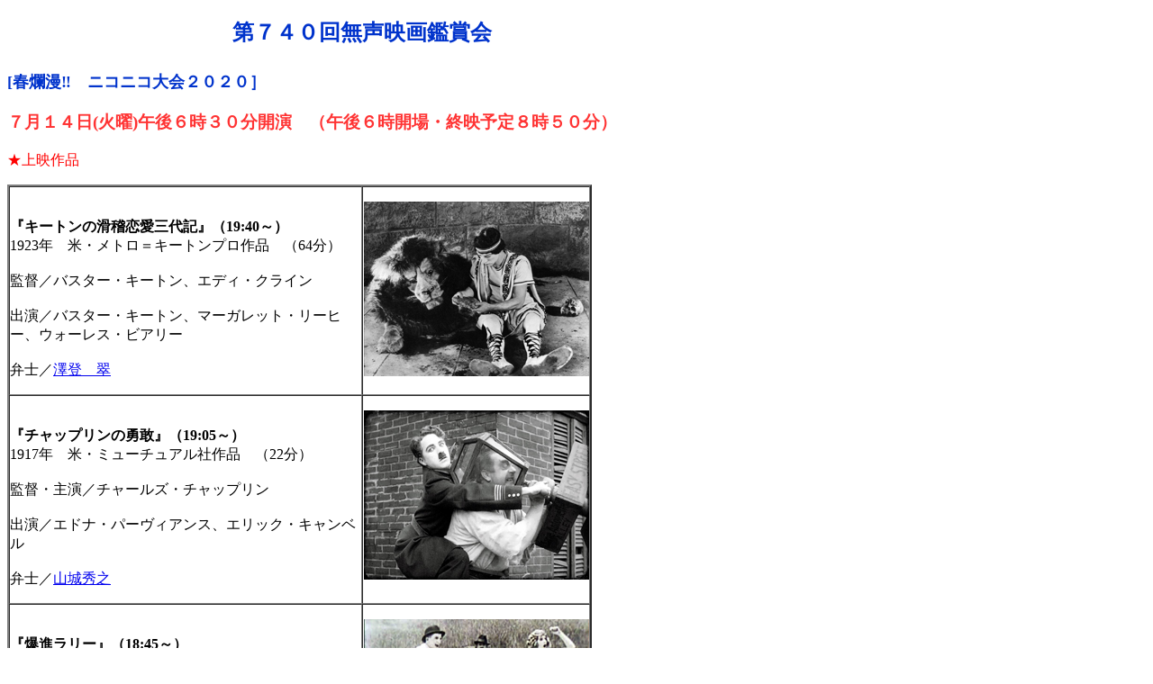

--- FILE ---
content_type: text/html
request_url: https://www.matsudafilm.com/monthly/kansyokai2015/kansyokai-740.html
body_size: 2547
content:
<!DOCTYPE html PUBLIC "-//W3C//DTD XHTML 1.0 Transitional//EN" "http://www.w3.org/TR/xhtml1/DTD/xhtml1-transitional.dtd">
<html xmlns="http://www.w3.org/1999/xhtml">
<head>
<meta http-equiv="Content-Type" content="text/html; charset=utf-8" />
<title>第７４０回無声映画鑑賞会</title>
<style type="text/css">
<!--
.midashi2 {
	color: #03C;
	font-weight: bold;
	text-align: left;
	text-indent: 250px;
}
.textnormal font {
	color: #060;
	font-weight: bold;
}
.date {
	color: #F33;
}
.textnormal {
	color: #F00;
}
.textnormal1 {	color: #F00;
}
-->
</style>
</head>

<body>
<h2 align="center" class="midashi2">第７４０回無声映画鑑賞会<br />
  <br />
  <font size="+1">[春爛漫‼　ニコニコ大会２０２０］</font></h2>
<h3 class="textnormal"> <span class="date">７月１４日(火曜)午後６時３０分開演　（午後６時開場・終映予定８時５０分）</span></h3>
<p class="textnormal"> ★上映作品 </p>
<!-- 作品紹介（画像付き） -->
<table width="649" border="2" cellspacing="0" cellpadding="0">
  <tr> 
    <td width="398" valign="top"><p><strong><br />
        『キートンの滑稽恋愛三代記』（19:40～）</strong><br />
1923年　米・メトロ＝キートンプロ作品　（64分）<br /><br />
監督／バスター・キートン、エディ・クライン<br /><br />
出演／バスター・キートン、マーガレット・リーヒー、ウォーレス・ビアリー <br />  <br />   
        弁士／<a href="../../matsuda/b_pages/b_j_1j.html" target="_blank">澤登　翠</a> 
    </td>
    <td valign="top" align="right" width="251"><div align="center"> 
        <p><img src="../../images/monthly/20200329-01.jpg" width="250"/></p>
      </div></td>
  </tr>
  <tr> 
    <td width="398" valign="top"><p><strong><br />
        『チャップリンの勇敢』（19:05～）</strong><br />
        1917年　米・ミューチュアル社作品　（22分）<br />
        <br />
        監督・主演／チャールズ・チャップリン<br />
        <br />
        出演／エドナ・パーヴィアンス、エリック・キャンベル <br />
        <br />
        弁士／<a href="../../matsuda/b_pages/b_j_14j.html" target="_blank">山城秀之</a> 
    </td>
    <td valign="top" align="right" width="251"><div align="center"> 
        <p><img src="../../images/monthly/20200329-02.jpg" width="250"/></p>
      </div></td>
  </tr>
  <tr> 
    <td width="398" valign="top"><p><strong><br />
        『爆進ラリー』（18:45～）</strong><br />
製作年等詳細不明作品　（20分）<br />  <br />
監督・主演／ラリー・シモン
<br />  <br />   
        弁士／<a href="../../matsuda/b_pages/b_j_14j.html" target="_blank">山城秀之</a>
    </td>
    <td valign="top" align="right" width="251"><div align="center"> 
        <p><img src="../../images/monthly/20200329-03.jpg" width="250"/></p>
      </div></td>
  </tr>
  <tr> 
    <td width="398" valign="top"><p><strong><br />
        『極楽二人組 経師屋の巻』（18:30～）</strong><br />
1925年　米・カンバーランドプロ作品　（９分）<br />  <br /> 
監督／ウォード・ヘイズ<br />  <br /> 
出演／オリヴァー・ハーディ、ボビー・レイ
<br />  <br />   
        弁士／樗澤賢一
    </td>
    <td valign="top" align="right" width="251"><div align="center"> 
        <p><img src="../../images/monthly/20200329-04.jpg" width="250"/></p>
      </div></td>
  </tr>
    </table>
<br />
キーボード演奏：坂本真理<br />
<!-- 作品紹介 ここまで-->
<br />
<!-- 弁士紹介 -->
<!-- 弁士紹介 ここまで -->
<table cellspacing="2" cellpadding="0">
  <tr valign="top" align="left"> 
    <td height="79" nowrap="nowrap"><p>会場／<br />
        <br />
      </p></td>
    <td><p>江東区 古石場文化センター<br />
        江東区古石場２－１３－２　電話 03-5620-0224<br />
        （東京メトロ東西線「門前仲町駅」２番出口より徒歩10分） </p></td>
  </tr>
  <tr valign="top" align="left"> 
    <td height="20" nowrap="nowrap"><br />
      料金／<br /></td>
    <td height="20"><p>一般2000円　学生1600円　前売、電話＆E-mail予約1500円 <br />
        子供（中学生以下）1000円　<a href="http://www.matsudafilm.com/monthly/kansyokai2013/matsuda/d_pages/d_bj.html" target="_blank">会員優待券</a>1000円<br />
        電話＆E-mail予約は公演前日の午後6時まで受け付けます。<br />
        （但し、規定枚数に達した場合はその時点で受付を終了致します。） <br />
      </p></td>
  </tr>
</table>
<br />
<!-- 会場紹介 ここまで -->
<p class="textnormal"><b>■予約・お問合せ</b><br />
  無声映画鑑賞会事務局<br />
  電話 03-3605-9981 （受付時間　平日の午前10時～午後6時）<br />
  FAX　03-3605-9982 <br />
  E-mail: <a href="mailto:katsuben@matsudafilm.com">katsuben@matsudafilm.com</a> <br />
  <br />
  <font color="#FF0033">※E-mail予約の場合は、「○月○日無声映画鑑賞会前売予約」、枚数、代表者のお名前を明記して、メールをお送り下さい。<br />
  E-mailにて御予約いただいた方には［予約確認］のメールをお送りしています。</font><font color="#FF0033"></font></p>
<p class="textnormal"><span class="midashi2">2020年6月以降の無声映画鑑賞会は</span><br />
</p>
<table width="700" height="29" border="0" cellpadding="0" cellspacing="0">
  <tr> 
    <td width="160" height="29">・７月２９日（水）</td>
    <td width="161">午後６時３０分開演</td>
    <td width="379">会場＝日暮里サニーホール・コンサートサロン</td>
  </tr>
  <tr> 
    <td width="160" height="29">・８月１３日（木）</td>
    <td width="161">午後６時３０分開演</td>
    <td width="379">会場＝江東区古石場文化センター</td>
  </tr>
  <tr> 
    <td width="160" height="29">・８月２４日（月）</td>
    <td width="161">午後６時３０分開演</td>
    <td width="379">会場＝江東区古石場文化センター</td>
  </tr>
  <tr> 
    <td width="160" height="29">・８月２８日（金）</td>
    <td width="161">午後６時３０分開演</td>
    <td width="379">会場＝北とぴあドームホール</td>
  </tr>
  <tr> 
    <td width="160" height="29">・９月２３日（水）</td>
    <td width="161">午後６時３０分開演</td>
    <td width="379">会場＝日暮里サニーホール・コンサートサロン</td>
  </tr>
</table>
<span class="textnormal1"><span class="midashi2"><br />
</span></span><br />
<p class="textnormal"><strong>＊尚、日程は変更となる場合がございますのでご注意ください。</strong><br />
</p>
<p align="center"><img src="../../images/monthly/20200329.jpg"/></p>
<p align="justify" class="textnormal">&nbsp;</p>
<p class="textnormal">&nbsp;</p>
<hr size="4" />
<p><br />
</p>
</body>
</html>
